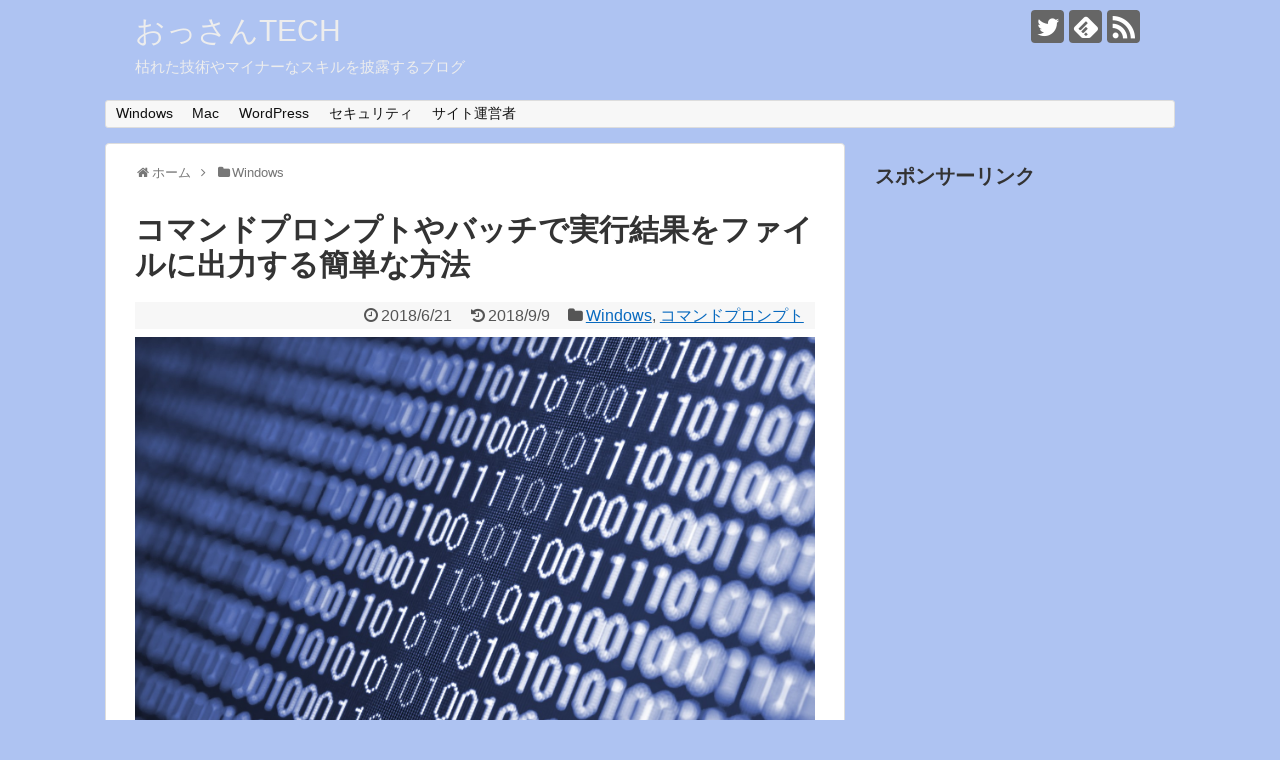

--- FILE ---
content_type: text/html; charset=UTF-8
request_url: https://ossan-tech.work/command-prompt-output/
body_size: 17116
content:
<!DOCTYPE html>
<html lang="ja">
<head>
<meta name="google-site-verification" content="xRhuFhHtbtDEzZkomEgXM-rml-yBHiB-ol5Xoi0P7ag" />
<meta charset="UTF-8">
  <meta name="viewport" content="width=1280, maximum-scale=1, user-scalable=yes">
<link rel="alternate" type="application/rss+xml" title="おっさんTECH RSS Feed" href="https://ossan-tech.work/feed/" />
<link rel="pingback" href="https://ossan-tech.work/xmlrpc.php" />
<meta name="description" content="コマンドプロンプトやバッチの実行結果をファイルに出力するWindows標準機能を説明しています。画面を見なくても出力されたファイルで実行結果を検証でき、環境に左右されず誰でも使えますので是非覚えましょう。「＞」や「＞＞」が該当します。" />
<meta name="keywords" content="Windows,コマンドプロンプト" />
<!-- OGP -->
<meta property="og:type" content="article">
<meta property="og:description" content="コマンドプロンプトやバッチの実行結果をファイルに出力するWindows標準機能を説明しています。画面を見なくても出力されたファイルで実行結果を検証でき、環境に左右されず誰でも使えますので是非覚えましょう。「＞」や「＞＞」が該当します。">
<meta property="og:title" content="コマンドプロンプトやバッチで実行結果をファイルに出力する簡単な方法">
<meta property="og:url" content="https://ossan-tech.work/command-prompt-output/">
<meta property="og:image" content="https://ossan-tech.work/wp-content/uploads/2018/06/PAK12_10naname_TP_V_E.jpg">
<meta property="og:site_name" content="おっさんTECH">
<meta property="og:locale" content="ja_JP">
<!-- /OGP -->
<!-- Twitter Card -->
<meta name="twitter:card" content="summary_large_image">
<meta name="twitter:description" content="コマンドプロンプトやバッチの実行結果をファイルに出力するWindows標準機能を説明しています。画面を見なくても出力されたファイルで実行結果を検証でき、環境に左右されず誰でも使えますので是非覚えましょう。「＞」や「＞＞」が該当します。">
<meta name="twitter:title" content="コマンドプロンプトやバッチで実行結果をファイルに出力する簡単な方法">
<meta name="twitter:url" content="https://ossan-tech.work/command-prompt-output/">
<meta name="twitter:image" content="https://ossan-tech.work/wp-content/uploads/2018/06/PAK12_10naname_TP_V_E.jpg">
<meta name="twitter:domain" content="ossan-tech.work">
<meta name="twitter:creator" content="@ossantech">
<meta name="twitter:site" content="@ossantech">
<!-- /Twitter Card -->

<meta name='robots' content='index, follow, max-image-preview:large, max-snippet:-1, max-video-preview:-1' />

	<!-- This site is optimized with the Yoast SEO plugin v20.5 - https://yoast.com/wordpress/plugins/seo/ -->
	<title>コマンドプロンプトやバッチで実行結果をファイルに出力する簡単な方法 - おっさんTECH</title>
	<link rel="canonical" href="https://ossan-tech.work/command-prompt-output/" />
	<meta property="og:locale" content="ja_JP" />
	<meta property="og:type" content="article" />
	<meta property="og:title" content="コマンドプロンプトやバッチで実行結果をファイルに出力する簡単な方法 - おっさんTECH" />
	<meta property="og:description" content="Windowsのコマンドプロンプトでコマンドを使い操作すると、画面に結果が出ます。（これを標準出力という） 標準出力された結果をデータで残す..." />
	<meta property="og:url" content="https://ossan-tech.work/command-prompt-output/" />
	<meta property="og:site_name" content="おっさんTECH" />
	<meta property="article:published_time" content="2018-06-21T06:44:19+00:00" />
	<meta property="article:modified_time" content="2018-09-09T01:30:03+00:00" />
	<meta property="og:image" content="https://ossan-tech.work/wp-content/uploads/2018/06/PAK12_10naname_TP_V_E.jpg" />
	<meta property="og:image:width" content="1600" />
	<meta property="og:image:height" content="1103" />
	<meta property="og:image:type" content="image/jpeg" />
	<meta name="author" content="micky-ossan" />
	<meta name="twitter:card" content="summary_large_image" />
	<meta name="twitter:label1" content="執筆者" />
	<meta name="twitter:data1" content="micky-ossan" />
	<meta name="twitter:label2" content="推定読み取り時間" />
	<meta name="twitter:data2" content="1分" />
	<script type="application/ld+json" class="yoast-schema-graph">{"@context":"https://schema.org","@graph":[{"@type":"Article","@id":"https://ossan-tech.work/command-prompt-output/#article","isPartOf":{"@id":"https://ossan-tech.work/command-prompt-output/"},"author":{"name":"micky-ossan","@id":"https://ossan-tech.work/#/schema/person/6270203365bd53c4287daa9a02fb020b"},"headline":"コマンドプロンプトやバッチで実行結果をファイルに出力する簡単な方法","datePublished":"2018-06-21T06:44:19+00:00","dateModified":"2018-09-09T01:30:03+00:00","mainEntityOfPage":{"@id":"https://ossan-tech.work/command-prompt-output/"},"wordCount":81,"publisher":{"@id":"https://ossan-tech.work/#/schema/person/6270203365bd53c4287daa9a02fb020b"},"image":{"@id":"https://ossan-tech.work/command-prompt-output/#primaryimage"},"thumbnailUrl":"https://ossan-tech.work/wp-content/uploads/2018/06/PAK12_10naname_TP_V_E.jpg","articleSection":["Windows","コマンドプロンプト"],"inLanguage":"ja"},{"@type":"WebPage","@id":"https://ossan-tech.work/command-prompt-output/","url":"https://ossan-tech.work/command-prompt-output/","name":"コマンドプロンプトやバッチで実行結果をファイルに出力する簡単な方法 - おっさんTECH","isPartOf":{"@id":"https://ossan-tech.work/#website"},"primaryImageOfPage":{"@id":"https://ossan-tech.work/command-prompt-output/#primaryimage"},"image":{"@id":"https://ossan-tech.work/command-prompt-output/#primaryimage"},"thumbnailUrl":"https://ossan-tech.work/wp-content/uploads/2018/06/PAK12_10naname_TP_V_E.jpg","datePublished":"2018-06-21T06:44:19+00:00","dateModified":"2018-09-09T01:30:03+00:00","breadcrumb":{"@id":"https://ossan-tech.work/command-prompt-output/#breadcrumb"},"inLanguage":"ja","potentialAction":[{"@type":"ReadAction","target":["https://ossan-tech.work/command-prompt-output/"]}]},{"@type":"ImageObject","inLanguage":"ja","@id":"https://ossan-tech.work/command-prompt-output/#primaryimage","url":"https://ossan-tech.work/wp-content/uploads/2018/06/PAK12_10naname_TP_V_E.jpg","contentUrl":"https://ossan-tech.work/wp-content/uploads/2018/06/PAK12_10naname_TP_V_E.jpg","width":1600,"height":1103,"caption":"コマンドプロンプト"},{"@type":"BreadcrumbList","@id":"https://ossan-tech.work/command-prompt-output/#breadcrumb","itemListElement":[{"@type":"ListItem","position":1,"name":"ホーム","item":"https://ossan-tech.work/"},{"@type":"ListItem","position":2,"name":"コマンドプロンプトやバッチで実行結果をファイルに出力する簡単な方法"}]},{"@type":"WebSite","@id":"https://ossan-tech.work/#website","url":"https://ossan-tech.work/","name":"おっさんTECH","description":"枯れた技術やマイナーなスキルを披露するブログ","publisher":{"@id":"https://ossan-tech.work/#/schema/person/6270203365bd53c4287daa9a02fb020b"},"potentialAction":[{"@type":"SearchAction","target":{"@type":"EntryPoint","urlTemplate":"https://ossan-tech.work/?s={search_term_string}"},"query-input":"required name=search_term_string"}],"inLanguage":"ja"},{"@type":["Person","Organization"],"@id":"https://ossan-tech.work/#/schema/person/6270203365bd53c4287daa9a02fb020b","name":"micky-ossan","image":{"@type":"ImageObject","inLanguage":"ja","@id":"https://ossan-tech.work/#/schema/person/image/","url":"https://secure.gravatar.com/avatar/d0ee6d95f0c852cd84a8f35cdafa273e?s=96&d=mm&r=g","contentUrl":"https://secure.gravatar.com/avatar/d0ee6d95f0c852cd84a8f35cdafa273e?s=96&d=mm&r=g","caption":"micky-ossan"},"logo":{"@id":"https://ossan-tech.work/#/schema/person/image/"},"url":"https://ossan-tech.work/author/micky-ossan/"}]}</script>
	<!-- / Yoast SEO plugin. -->


<link rel="alternate" type="application/rss+xml" title="おっさんTECH &raquo; フィード" href="https://ossan-tech.work/feed/" />
<link rel="alternate" type="application/rss+xml" title="おっさんTECH &raquo; コメントフィード" href="https://ossan-tech.work/comments/feed/" />
<script type="text/javascript">
window._wpemojiSettings = {"baseUrl":"https:\/\/s.w.org\/images\/core\/emoji\/14.0.0\/72x72\/","ext":".png","svgUrl":"https:\/\/s.w.org\/images\/core\/emoji\/14.0.0\/svg\/","svgExt":".svg","source":{"concatemoji":"https:\/\/ossan-tech.work\/wp-includes\/js\/wp-emoji-release.min.js?ver=6.2.8"}};
/*! This file is auto-generated */
!function(e,a,t){var n,r,o,i=a.createElement("canvas"),p=i.getContext&&i.getContext("2d");function s(e,t){p.clearRect(0,0,i.width,i.height),p.fillText(e,0,0);e=i.toDataURL();return p.clearRect(0,0,i.width,i.height),p.fillText(t,0,0),e===i.toDataURL()}function c(e){var t=a.createElement("script");t.src=e,t.defer=t.type="text/javascript",a.getElementsByTagName("head")[0].appendChild(t)}for(o=Array("flag","emoji"),t.supports={everything:!0,everythingExceptFlag:!0},r=0;r<o.length;r++)t.supports[o[r]]=function(e){if(p&&p.fillText)switch(p.textBaseline="top",p.font="600 32px Arial",e){case"flag":return s("\ud83c\udff3\ufe0f\u200d\u26a7\ufe0f","\ud83c\udff3\ufe0f\u200b\u26a7\ufe0f")?!1:!s("\ud83c\uddfa\ud83c\uddf3","\ud83c\uddfa\u200b\ud83c\uddf3")&&!s("\ud83c\udff4\udb40\udc67\udb40\udc62\udb40\udc65\udb40\udc6e\udb40\udc67\udb40\udc7f","\ud83c\udff4\u200b\udb40\udc67\u200b\udb40\udc62\u200b\udb40\udc65\u200b\udb40\udc6e\u200b\udb40\udc67\u200b\udb40\udc7f");case"emoji":return!s("\ud83e\udef1\ud83c\udffb\u200d\ud83e\udef2\ud83c\udfff","\ud83e\udef1\ud83c\udffb\u200b\ud83e\udef2\ud83c\udfff")}return!1}(o[r]),t.supports.everything=t.supports.everything&&t.supports[o[r]],"flag"!==o[r]&&(t.supports.everythingExceptFlag=t.supports.everythingExceptFlag&&t.supports[o[r]]);t.supports.everythingExceptFlag=t.supports.everythingExceptFlag&&!t.supports.flag,t.DOMReady=!1,t.readyCallback=function(){t.DOMReady=!0},t.supports.everything||(n=function(){t.readyCallback()},a.addEventListener?(a.addEventListener("DOMContentLoaded",n,!1),e.addEventListener("load",n,!1)):(e.attachEvent("onload",n),a.attachEvent("onreadystatechange",function(){"complete"===a.readyState&&t.readyCallback()})),(e=t.source||{}).concatemoji?c(e.concatemoji):e.wpemoji&&e.twemoji&&(c(e.twemoji),c(e.wpemoji)))}(window,document,window._wpemojiSettings);
</script>
<style type="text/css">
img.wp-smiley,
img.emoji {
	display: inline !important;
	border: none !important;
	box-shadow: none !important;
	height: 1em !important;
	width: 1em !important;
	margin: 0 0.07em !important;
	vertical-align: -0.1em !important;
	background: none !important;
	padding: 0 !important;
}
</style>
	<link rel='stylesheet' id='simplicity-style-css' href='https://ossan-tech.work/wp-content/themes/simplicity2/style.css?ver=6.2.8&#038;fver=20180524012157' type='text/css' media='all' />
<link rel='stylesheet' id='responsive-style-css' href='https://ossan-tech.work/wp-content/themes/simplicity2/css/responsive-pc.css?ver=6.2.8&#038;fver=20180524012157' type='text/css' media='all' />
<link rel='stylesheet' id='font-awesome-style-css' href='https://ossan-tech.work/wp-content/themes/simplicity2/webfonts/css/font-awesome.min.css?ver=6.2.8&#038;fver=20180524012157' type='text/css' media='all' />
<link rel='stylesheet' id='icomoon-style-css' href='https://ossan-tech.work/wp-content/themes/simplicity2/webfonts/icomoon/style.css?ver=6.2.8&#038;fver=20180524012157' type='text/css' media='all' />
<link rel='stylesheet' id='extension-style-css' href='https://ossan-tech.work/wp-content/themes/simplicity2/css/extension.css?ver=6.2.8&#038;fver=20180524012157' type='text/css' media='all' />
<style id='extension-style-inline-css' type='text/css'>
a{color:#096abf}#site-title a{color:#ededed}#site-description{color:#ededed}#footer{background-color:#aec3f2}@media screen and (max-width:639px){.article br{display:block}}
</style>
<link rel='stylesheet' id='child-style-css' href='https://ossan-tech.work/wp-content/themes/simplicity2-child/style.css?ver=6.2.8&#038;fver=20180524012252' type='text/css' media='all' />
<link rel='stylesheet' id='print-style-css' href='https://ossan-tech.work/wp-content/themes/simplicity2/css/print.css?ver=6.2.8&#038;fver=20180524012157' type='text/css' media='print' />
<link rel='stylesheet' id='sns-twitter-type-style-css' href='https://ossan-tech.work/wp-content/themes/simplicity2/css/sns-twitter-type.css?ver=6.2.8&#038;fver=20180524012157' type='text/css' media='all' />
<link rel='stylesheet' id='wp-block-library-css' href='https://ossan-tech.work/wp-includes/css/dist/block-library/style.min.css?ver=6.2.8' type='text/css' media='all' />
<link rel='stylesheet' id='classic-theme-styles-css' href='https://ossan-tech.work/wp-includes/css/classic-themes.min.css?ver=6.2.8' type='text/css' media='all' />
<style id='global-styles-inline-css' type='text/css'>
body{--wp--preset--color--black: #000000;--wp--preset--color--cyan-bluish-gray: #abb8c3;--wp--preset--color--white: #ffffff;--wp--preset--color--pale-pink: #f78da7;--wp--preset--color--vivid-red: #cf2e2e;--wp--preset--color--luminous-vivid-orange: #ff6900;--wp--preset--color--luminous-vivid-amber: #fcb900;--wp--preset--color--light-green-cyan: #7bdcb5;--wp--preset--color--vivid-green-cyan: #00d084;--wp--preset--color--pale-cyan-blue: #8ed1fc;--wp--preset--color--vivid-cyan-blue: #0693e3;--wp--preset--color--vivid-purple: #9b51e0;--wp--preset--gradient--vivid-cyan-blue-to-vivid-purple: linear-gradient(135deg,rgba(6,147,227,1) 0%,rgb(155,81,224) 100%);--wp--preset--gradient--light-green-cyan-to-vivid-green-cyan: linear-gradient(135deg,rgb(122,220,180) 0%,rgb(0,208,130) 100%);--wp--preset--gradient--luminous-vivid-amber-to-luminous-vivid-orange: linear-gradient(135deg,rgba(252,185,0,1) 0%,rgba(255,105,0,1) 100%);--wp--preset--gradient--luminous-vivid-orange-to-vivid-red: linear-gradient(135deg,rgba(255,105,0,1) 0%,rgb(207,46,46) 100%);--wp--preset--gradient--very-light-gray-to-cyan-bluish-gray: linear-gradient(135deg,rgb(238,238,238) 0%,rgb(169,184,195) 100%);--wp--preset--gradient--cool-to-warm-spectrum: linear-gradient(135deg,rgb(74,234,220) 0%,rgb(151,120,209) 20%,rgb(207,42,186) 40%,rgb(238,44,130) 60%,rgb(251,105,98) 80%,rgb(254,248,76) 100%);--wp--preset--gradient--blush-light-purple: linear-gradient(135deg,rgb(255,206,236) 0%,rgb(152,150,240) 100%);--wp--preset--gradient--blush-bordeaux: linear-gradient(135deg,rgb(254,205,165) 0%,rgb(254,45,45) 50%,rgb(107,0,62) 100%);--wp--preset--gradient--luminous-dusk: linear-gradient(135deg,rgb(255,203,112) 0%,rgb(199,81,192) 50%,rgb(65,88,208) 100%);--wp--preset--gradient--pale-ocean: linear-gradient(135deg,rgb(255,245,203) 0%,rgb(182,227,212) 50%,rgb(51,167,181) 100%);--wp--preset--gradient--electric-grass: linear-gradient(135deg,rgb(202,248,128) 0%,rgb(113,206,126) 100%);--wp--preset--gradient--midnight: linear-gradient(135deg,rgb(2,3,129) 0%,rgb(40,116,252) 100%);--wp--preset--duotone--dark-grayscale: url('#wp-duotone-dark-grayscale');--wp--preset--duotone--grayscale: url('#wp-duotone-grayscale');--wp--preset--duotone--purple-yellow: url('#wp-duotone-purple-yellow');--wp--preset--duotone--blue-red: url('#wp-duotone-blue-red');--wp--preset--duotone--midnight: url('#wp-duotone-midnight');--wp--preset--duotone--magenta-yellow: url('#wp-duotone-magenta-yellow');--wp--preset--duotone--purple-green: url('#wp-duotone-purple-green');--wp--preset--duotone--blue-orange: url('#wp-duotone-blue-orange');--wp--preset--font-size--small: 13px;--wp--preset--font-size--medium: 20px;--wp--preset--font-size--large: 36px;--wp--preset--font-size--x-large: 42px;--wp--preset--spacing--20: 0.44rem;--wp--preset--spacing--30: 0.67rem;--wp--preset--spacing--40: 1rem;--wp--preset--spacing--50: 1.5rem;--wp--preset--spacing--60: 2.25rem;--wp--preset--spacing--70: 3.38rem;--wp--preset--spacing--80: 5.06rem;--wp--preset--shadow--natural: 6px 6px 9px rgba(0, 0, 0, 0.2);--wp--preset--shadow--deep: 12px 12px 50px rgba(0, 0, 0, 0.4);--wp--preset--shadow--sharp: 6px 6px 0px rgba(0, 0, 0, 0.2);--wp--preset--shadow--outlined: 6px 6px 0px -3px rgba(255, 255, 255, 1), 6px 6px rgba(0, 0, 0, 1);--wp--preset--shadow--crisp: 6px 6px 0px rgba(0, 0, 0, 1);}:where(.is-layout-flex){gap: 0.5em;}body .is-layout-flow > .alignleft{float: left;margin-inline-start: 0;margin-inline-end: 2em;}body .is-layout-flow > .alignright{float: right;margin-inline-start: 2em;margin-inline-end: 0;}body .is-layout-flow > .aligncenter{margin-left: auto !important;margin-right: auto !important;}body .is-layout-constrained > .alignleft{float: left;margin-inline-start: 0;margin-inline-end: 2em;}body .is-layout-constrained > .alignright{float: right;margin-inline-start: 2em;margin-inline-end: 0;}body .is-layout-constrained > .aligncenter{margin-left: auto !important;margin-right: auto !important;}body .is-layout-constrained > :where(:not(.alignleft):not(.alignright):not(.alignfull)){max-width: var(--wp--style--global--content-size);margin-left: auto !important;margin-right: auto !important;}body .is-layout-constrained > .alignwide{max-width: var(--wp--style--global--wide-size);}body .is-layout-flex{display: flex;}body .is-layout-flex{flex-wrap: wrap;align-items: center;}body .is-layout-flex > *{margin: 0;}:where(.wp-block-columns.is-layout-flex){gap: 2em;}.has-black-color{color: var(--wp--preset--color--black) !important;}.has-cyan-bluish-gray-color{color: var(--wp--preset--color--cyan-bluish-gray) !important;}.has-white-color{color: var(--wp--preset--color--white) !important;}.has-pale-pink-color{color: var(--wp--preset--color--pale-pink) !important;}.has-vivid-red-color{color: var(--wp--preset--color--vivid-red) !important;}.has-luminous-vivid-orange-color{color: var(--wp--preset--color--luminous-vivid-orange) !important;}.has-luminous-vivid-amber-color{color: var(--wp--preset--color--luminous-vivid-amber) !important;}.has-light-green-cyan-color{color: var(--wp--preset--color--light-green-cyan) !important;}.has-vivid-green-cyan-color{color: var(--wp--preset--color--vivid-green-cyan) !important;}.has-pale-cyan-blue-color{color: var(--wp--preset--color--pale-cyan-blue) !important;}.has-vivid-cyan-blue-color{color: var(--wp--preset--color--vivid-cyan-blue) !important;}.has-vivid-purple-color{color: var(--wp--preset--color--vivid-purple) !important;}.has-black-background-color{background-color: var(--wp--preset--color--black) !important;}.has-cyan-bluish-gray-background-color{background-color: var(--wp--preset--color--cyan-bluish-gray) !important;}.has-white-background-color{background-color: var(--wp--preset--color--white) !important;}.has-pale-pink-background-color{background-color: var(--wp--preset--color--pale-pink) !important;}.has-vivid-red-background-color{background-color: var(--wp--preset--color--vivid-red) !important;}.has-luminous-vivid-orange-background-color{background-color: var(--wp--preset--color--luminous-vivid-orange) !important;}.has-luminous-vivid-amber-background-color{background-color: var(--wp--preset--color--luminous-vivid-amber) !important;}.has-light-green-cyan-background-color{background-color: var(--wp--preset--color--light-green-cyan) !important;}.has-vivid-green-cyan-background-color{background-color: var(--wp--preset--color--vivid-green-cyan) !important;}.has-pale-cyan-blue-background-color{background-color: var(--wp--preset--color--pale-cyan-blue) !important;}.has-vivid-cyan-blue-background-color{background-color: var(--wp--preset--color--vivid-cyan-blue) !important;}.has-vivid-purple-background-color{background-color: var(--wp--preset--color--vivid-purple) !important;}.has-black-border-color{border-color: var(--wp--preset--color--black) !important;}.has-cyan-bluish-gray-border-color{border-color: var(--wp--preset--color--cyan-bluish-gray) !important;}.has-white-border-color{border-color: var(--wp--preset--color--white) !important;}.has-pale-pink-border-color{border-color: var(--wp--preset--color--pale-pink) !important;}.has-vivid-red-border-color{border-color: var(--wp--preset--color--vivid-red) !important;}.has-luminous-vivid-orange-border-color{border-color: var(--wp--preset--color--luminous-vivid-orange) !important;}.has-luminous-vivid-amber-border-color{border-color: var(--wp--preset--color--luminous-vivid-amber) !important;}.has-light-green-cyan-border-color{border-color: var(--wp--preset--color--light-green-cyan) !important;}.has-vivid-green-cyan-border-color{border-color: var(--wp--preset--color--vivid-green-cyan) !important;}.has-pale-cyan-blue-border-color{border-color: var(--wp--preset--color--pale-cyan-blue) !important;}.has-vivid-cyan-blue-border-color{border-color: var(--wp--preset--color--vivid-cyan-blue) !important;}.has-vivid-purple-border-color{border-color: var(--wp--preset--color--vivid-purple) !important;}.has-vivid-cyan-blue-to-vivid-purple-gradient-background{background: var(--wp--preset--gradient--vivid-cyan-blue-to-vivid-purple) !important;}.has-light-green-cyan-to-vivid-green-cyan-gradient-background{background: var(--wp--preset--gradient--light-green-cyan-to-vivid-green-cyan) !important;}.has-luminous-vivid-amber-to-luminous-vivid-orange-gradient-background{background: var(--wp--preset--gradient--luminous-vivid-amber-to-luminous-vivid-orange) !important;}.has-luminous-vivid-orange-to-vivid-red-gradient-background{background: var(--wp--preset--gradient--luminous-vivid-orange-to-vivid-red) !important;}.has-very-light-gray-to-cyan-bluish-gray-gradient-background{background: var(--wp--preset--gradient--very-light-gray-to-cyan-bluish-gray) !important;}.has-cool-to-warm-spectrum-gradient-background{background: var(--wp--preset--gradient--cool-to-warm-spectrum) !important;}.has-blush-light-purple-gradient-background{background: var(--wp--preset--gradient--blush-light-purple) !important;}.has-blush-bordeaux-gradient-background{background: var(--wp--preset--gradient--blush-bordeaux) !important;}.has-luminous-dusk-gradient-background{background: var(--wp--preset--gradient--luminous-dusk) !important;}.has-pale-ocean-gradient-background{background: var(--wp--preset--gradient--pale-ocean) !important;}.has-electric-grass-gradient-background{background: var(--wp--preset--gradient--electric-grass) !important;}.has-midnight-gradient-background{background: var(--wp--preset--gradient--midnight) !important;}.has-small-font-size{font-size: var(--wp--preset--font-size--small) !important;}.has-medium-font-size{font-size: var(--wp--preset--font-size--medium) !important;}.has-large-font-size{font-size: var(--wp--preset--font-size--large) !important;}.has-x-large-font-size{font-size: var(--wp--preset--font-size--x-large) !important;}
.wp-block-navigation a:where(:not(.wp-element-button)){color: inherit;}
:where(.wp-block-columns.is-layout-flex){gap: 2em;}
.wp-block-pullquote{font-size: 1.5em;line-height: 1.6;}
</style>
<script type='text/javascript' src='https://ossan-tech.work/wp-includes/js/jquery/jquery.min.js?ver=3.6.4' id='jquery-core-js'></script>
<script type='text/javascript' src='https://ossan-tech.work/wp-includes/js/jquery/jquery-migrate.min.js?ver=3.4.0' id='jquery-migrate-js'></script>
<link rel='shortlink' href='https://ossan-tech.work/?p=58' />
<link rel="alternate" type="application/json+oembed" href="https://ossan-tech.work/wp-json/oembed/1.0/embed?url=https%3A%2F%2Fossan-tech.work%2Fcommand-prompt-output%2F" />
<link rel="alternate" type="text/xml+oembed" href="https://ossan-tech.work/wp-json/oembed/1.0/embed?url=https%3A%2F%2Fossan-tech.work%2Fcommand-prompt-output%2F&#038;format=xml" />
<style type="text/css" id="custom-background-css">
body.custom-background { background-color: #aec3f2; }
</style>
	<!-- Google Analytics -->
<script>
  (function(i,s,o,g,r,a,m){i['GoogleAnalyticsObject']=r;i[r]=i[r]||function(){
  (i[r].q=i[r].q||[]).push(arguments)},i[r].l=1*new Date();a=s.createElement(o),
  m=s.getElementsByTagName(o)[0];a.async=1;a.src=g;m.parentNode.insertBefore(a,m)
  })(window,document,'script','//www.google-analytics.com/analytics.js','ga');

  ga('create', 'UA-62354722-2', 'auto');
    ga('require', 'displayfeatures');
    ga('send', 'pageview');
</script>
<!-- /Google Analytics -->
</head>
  <body class="post-template-default single single-post postid-58 single-format-standard custom-background categoryid-2 categoryid-3" itemscope itemtype="http://schema.org/WebPage">
    <div id="container">

      <!-- header -->
      <header itemscope itemtype="http://schema.org/WPHeader">
        <div id="header" class="clearfix">
          <div id="header-in">

                        <div id="h-top">
              <!-- モバイルメニュー表示用のボタン -->
<div id="mobile-menu">
  <a id="mobile-menu-toggle" href="#"><span class="fa fa-bars fa-2x"></span></a>
</div>

              <div class="alignleft top-title-catchphrase">
                <!-- サイトのタイトル -->
<p id="site-title" itemscope itemtype="http://schema.org/Organization">
  <a href="https://ossan-tech.work/">おっさんTECH</a></p>
<!-- サイトの概要 -->
<p id="site-description">
  枯れた技術やマイナーなスキルを披露するブログ</p>
              </div>

              <div class="alignright top-sns-follows">
                                <!-- SNSページ -->
<div class="sns-pages">
<p class="sns-follow-msg">フォローする</p>
<ul class="snsp">
<li class="twitter-page"><a href="//twitter.com/ossantech" target="_blank" title="Twitterをフォロー" rel="nofollow"><span class="icon-twitter-logo"></span></a></li><li class="feedly-page"><a href="//feedly.com/i/subscription/feed/https://ossan-tech.work/feed/" target="blank" title="feedlyで更新情報を購読" rel="nofollow"><span class="icon-feedly-logo"></span></a></li><li class="rss-page"><a href="https://ossan-tech.work/feed/" target="_blank" title="RSSで更新情報をフォロー" rel="nofollow"><span class="icon-rss-logo"></span></a></li>  </ul>
</div>
                              </div>

            </div><!-- /#h-top -->
          </div><!-- /#header-in -->
        </div><!-- /#header -->
      </header>

      <!-- Navigation -->
<nav itemscope itemtype="http://schema.org/SiteNavigationElement">
  <div id="navi">
      	<div id="navi-in">
      <div class="menu-%e3%81%8a%e3%81%a3%e3%81%95%e3%82%93tech%e3%83%a1%e3%83%8b%e3%83%a5%e3%83%bc-container"><ul id="menu-%e3%81%8a%e3%81%a3%e3%81%95%e3%82%93tech%e3%83%a1%e3%83%8b%e3%83%a5%e3%83%bc" class="menu"><li id="menu-item-228" class="menu-item menu-item-type-taxonomy menu-item-object-category current-post-ancestor current-menu-parent current-post-parent menu-item-has-children menu-item-228"><a href="https://ossan-tech.work/category/windows/">Windows</a>
<ul class="sub-menu">
	<li id="menu-item-229" class="menu-item menu-item-type-taxonomy menu-item-object-category current-post-ancestor current-menu-parent current-post-parent menu-item-229"><a href="https://ossan-tech.work/category/windows/win-cmd-prompt/">コマンドプロンプト</a></li>
</ul>
</li>
<li id="menu-item-232" class="menu-item menu-item-type-taxonomy menu-item-object-category menu-item-232"><a href="https://ossan-tech.work/category/mac/">Mac</a></li>
<li id="menu-item-230" class="menu-item menu-item-type-taxonomy menu-item-object-category menu-item-230"><a href="https://ossan-tech.work/category/wordpress/">WordPress</a></li>
<li id="menu-item-231" class="menu-item menu-item-type-taxonomy menu-item-object-category menu-item-231"><a href="https://ossan-tech.work/category/security/">セキュリティ</a></li>
<li id="menu-item-233" class="menu-item menu-item-type-post_type menu-item-object-post menu-item-233"><a href="https://ossan-tech.work/start-blog/">サイト運営者</a></li>
</ul></div>    </div><!-- /#navi-in -->
  </div><!-- /#navi -->
</nav>
<!-- /Navigation -->
      <!-- 本体部分 -->
      <div id="body">
        <div id="body-in" class="cf">

          
          <!-- main -->
          <main itemscope itemprop="mainContentOfPage">
            <div id="main" itemscope itemtype="http://schema.org/Blog">
  
  <div id="breadcrumb" class="breadcrumb-category"><div itemtype="http://data-vocabulary.org/Breadcrumb" itemscope="" class="breadcrumb-home"><span class="fa fa-home fa-fw"></span><a href="https://ossan-tech.work" itemprop="url"><span itemprop="title">ホーム</span></a><span class="sp"><span class="fa fa-angle-right"></span></span></div><div itemtype="http://data-vocabulary.org/Breadcrumb" itemscope=""><span class="fa fa-folder fa-fw"></span><a href="https://ossan-tech.work/category/windows/" itemprop="url"><span itemprop="title">Windows</span></a></div></div><!-- /#breadcrumb -->  <div id="post-58" class="post-58 post type-post status-publish format-standard has-post-thumbnail hentry category-windows category-win-cmd-prompt">
  <article class="article">
  
  
  <header>
    <h1 class="entry-title">
            コマンドプロンプトやバッチで実行結果をファイルに出力する簡単な方法          </h1>
    <p class="post-meta">
            <span class="post-date"><span class="fa fa-clock-o fa-fw"></span><time class="entry-date date published" datetime="2018-06-21T15:44:19+09:00">2018/6/21</time></span>
        <span class="post-update"><span class="fa fa-history fa-fw"></span><span class="entry-date date updated">2018/9/9</span></span>
  
      <span class="category"><span class="fa fa-folder fa-fw"></span><a href="https://ossan-tech.work/category/windows/" rel="category tag">Windows</a><span class="category-separator">, </span><a href="https://ossan-tech.work/category/windows/win-cmd-prompt/" rel="category tag">コマンドプロンプト</a></span>

      
      
      
      
      
    </p>

    
    
    
      </header>

  <figure class="eye-catch">
    <img width="1600" height="1103" src="https://ossan-tech.work/wp-content/uploads/2018/06/PAK12_10naname_TP_V_E.jpg" class="attachment-post-thumbnail size-post-thumbnail wp-post-image" alt="コマンドプロンプト" decoding="async" srcset="https://ossan-tech.work/wp-content/uploads/2018/06/PAK12_10naname_TP_V_E.jpg 1600w, https://ossan-tech.work/wp-content/uploads/2018/06/PAK12_10naname_TP_V_E-300x207.jpg 300w, https://ossan-tech.work/wp-content/uploads/2018/06/PAK12_10naname_TP_V_E-768x529.jpg 768w, https://ossan-tech.work/wp-content/uploads/2018/06/PAK12_10naname_TP_V_E-1024x706.jpg 1024w, https://ossan-tech.work/wp-content/uploads/2018/06/PAK12_10naname_TP_V_E-320x221.jpg 320w" sizes="(max-width: 1600px) 100vw, 1600px" /></figure>

  <div id="the-content" class="entry-content">
  <p>Windowsのコマンドプロンプトでコマンドを使い操作すると、画面に結果が出ます。（これを標準出力という）</p>
<div id="attachment_60" style="width: 588px" class="wp-caption alignnone"><img aria-describedby="caption-attachment-60" decoding="async" loading="lazy" class="size-full wp-image-60" src="https://ossan-tech.work/wp-content/themes/simplicity2/images/1x1.trans.gif" data-original="https://ossan-tech.work/wp-content/uploads/2018/06/command.png" alt="コマンドプロンプト" width="578" height="518" srcset="https://ossan-tech.work/wp-content/uploads/2018/06/command.png 578w, https://ossan-tech.work/wp-content/uploads/2018/06/command-300x269.png 300w, https://ossan-tech.work/wp-content/uploads/2018/06/command-320x287.png 320w" sizes="(max-width: 578px) 100vw, 578px" data-lazy="true"><noscript><img aria-describedby="caption-attachment-60" decoding="async" loading="lazy" class="size-full wp-image-60" src="https://ossan-tech.work/wp-content/uploads/2018/06/command.png" alt="コマンドプロンプト" width="578" height="518" srcset="https://ossan-tech.work/wp-content/uploads/2018/06/command.png 578w, https://ossan-tech.work/wp-content/uploads/2018/06/command-300x269.png 300w, https://ossan-tech.work/wp-content/uploads/2018/06/command-320x287.png 320w" sizes="(max-width: 578px) 100vw, 578px"></noscript><p id="caption-attachment-60" class="wp-caption-text">標準出力</p></div>
<p>標準出力された結果をデータで残す（ファイルで残す）ことを考えた時あなたならどうしますか？</p>
<p>画面をキャプチャ（ハードコピー）しますか？</p>
<p>1画面に表示されない場合は何回もコピーする必要がありますし、結果をデータ化できずに使いにくいですよね。</p>
<p>&ensp;</p>
<p>コピー＆ペーストしますか？</p>
<p>これは確実そうですが、保存する結果対象行数が何千行もあったら時間もかかりますし、手間も多いですよね。</p>
<p>&ensp;</p>
<p>予め組み込んだバッチ処理で結果を確認するにはどうしますか？</p>
<p>別のモジュールやアプリケーションを使ってログを出力するのも良いですが、実行する環境に左右されてしまう可能性がありますし、場合によってはアプリケーションの追加の費用が発生してしまい、経営的にあまり嬉しくないかもしれません。</p>
<p>&ensp;</p>
<p>これら方法だと時には良いかもしれませんが、手っ取り早く確実に、しかもWindowsの標準機能でファイルに出力する方法があるのでご紹介します！</p>
<p>とても簡単ですし、誰でも使えて今後も重宝する方法を是非覚えましょう！</p>
<p>&ensp;</p>
<div id="widget-in-article" class="widgets"><div id="text-5" class="widget-in-article widget_text">			<div class="textwidget"><p><script async src="//pagead2.googlesyndication.com/pagead/js/adsbygoogle.js"></script><br />
<!-- おっさんtech本文中 --><br />
<ins class="adsbygoogle"
     style="display:block"
     data-ad-client="ca-pub-8662294409932002"
     data-ad-slot="1531448026"
     data-ad-format="auto"></ins><br />
<script>
(adsbygoogle = window.adsbygoogle || []).push({});
</script></p>
</div>
		</div></div><h2>コマンドプロンプトやバッチの出力結果をファイル出力するシーンは？</h2>
<p>コマンドプロンプトやバッチで実行した結果をファイルに出力するシーンってどんな時があるでしょうか。</p>
<ul>
<li>（今は日中で）夜中に◎◎の処理を実行した結果をログに出力しておきたい</li>
<li>出力結果が1万行を超えるので画面に表示しきれないからテキストファイルに出力したい</li>
<li>実行結果をログファイルに出力して、メールに添付して送付したい</li>
<li>リモート接続先のコンソール（画面）が使えないのでログファイルに結果を出力したい</li>
</ul>
<p>などなど、他にも沢山あるでしょう。</p>
<p>&ensp;</p>
<p>実行した結果をその場で目視確認出来るならファイル出力は不要かもしれませんが、記録を残すという点でファイル出力するシーンが圧倒的に多いと思います。</p>
<p>記録（ファイル出力）しておけば、後でいくらでも振り返って調査や検証が出来ますよね。</p>
<p>&ensp;</p>
<p>コマンドプロンプト上に出てる結果は画面（cmd.exe）起動中は表示され残っておりますが、画面を（cmd.exe）を終了させると消えてしまいますから、誰かが間違って画面を閉じてしまったら記録が消えてしまうことになりかねません。</p>
<p>&ensp;</p>
<p>記録する、という観点からファイル出力は非常に有効な手段なのです。</p>
<p>&ensp;</p>
		<script async src="//pagead2.googlesyndication.com/pagead/js/adsbygoogle.js"></script>
<!-- おっさんTECH本文中（PC) -->
<ins class="adsbygoogle"
     style="display:block"
     data-ad-client="ca-pub-8662294409932002"
     data-ad-slot="1203532898"
     data-ad-format="auto"
     data-full-width-responsive="true"></ins>
<script>
(adsbygoogle = window.adsbygoogle || []).push({});
</script>
<center><span style="font-size: 10pt;">スポンサードリンク</span></center>
<h2>コマンドプロンプトやバッチの結果をファイル出力する方法</h2>
<p>では、いよいよ本題です。</p>
<p>コマンドプロンプトやバッチの結果をファイル出力する方法を説明します。</p>
<p>あまりにも簡単すぎてびっくりしますよ！</p>
<p>&ensp;</p>
<h3>前提条件</h3>
<p>今回のコマンドが使える条件としては</p>
<ul>
<li>実行するアプリケーション・モジュール（Exeなど）がリターン値を返すようになってること</li>
</ul>
<p>です。</p>
<p>リターン値を返さずに実行されるアプリケーションだった場合は以下コマンドを使っても結果を得ることが出来ないのでご注意下さい。（今時そんなアプリケーションやモジュールがあるとは思えないですが。）</p>
<p>&ensp;</p>
<h3>実行結果出力構文（ファイル上書きモード）</h3>
<pre class="lang:default decode:true" title="実行結果のファイル出力構文">（実行ファイルのパス） &gt; （結果出力先ファイルパス（フルパスでも相対パスでもOK）
</pre>
<p>&ensp;</p>
<p>コマンドプロンプト（あるいはバッチファイル内）に上記構文で打ち込みます。</p>
<p>「&gt;」がポイントです。</p>
<p>後述しますが、「&gt;&gt;」もファイルに出力する動きとなりますが意味が異なりますのでご注意を。</p>
<p><span style="color: #0000ff;">「&gt;」を使ってファイル出力すると、書き込み先のファイルは上書きモードとなり、既にファイルが存在していた場合は内容が上書きされます。</span></p>
<p><span style="color: #0000ff;">ファイルが存在しない場合は新規に作成し、書き込みされます。</span></p>
<p>以下はコマンドプロンプトの「help」コマンドの実行結果を「C:\temp\kekka.txt」に出力する例となります。（事前にCドライブの直下にtempフォルダがあることを確認して下さい。Windowsで使用しているフォルダなのであるはずですが念のため）</p>
<p>&ensp;</p>
<pre class="lang:default decode:true" title="Helpコマンド実行結果出力">help &gt; C:\temp\kekka.txt
</pre>
<p>試しにコマンドプロンプト（cmd.exe）を起動して、打ち込んで、C:\temp\kekka.txtのファイルをメモ帳などで開いてみて下さい。</p>
<pre class="lang:default decode:true " title="実行結果">特定のコマンドの詳細情報は、"HELP コマンド名" を入力してください
ASSOC    ファイル拡張子の関連付けを表示または変更します。
ATTRIB   ファイルの属性を表示または変更します。
BREAK    拡張 CTRL+C チェックを設定または解除します。
BCDEDIT  ブート データベースのプロパティを設定して起動時の読み込みを制御します。

CACLS    ファイルのアクセス制御リスト (ACL) を表示または変更します。
CALL     バッチ プログラム中から、別のバッチ プログラムを呼び出します。
CD       現在のディレクトリを表示または変更します。
CHCP     有効なコード ページ番号を表示または設定します。

～～～中略～～～～

TIME     システム時刻を表示または変更します。
TITLE    コマンド プロンプト ウィンドウのタイトルを設定します。
TREE     ドライブまたはパスのディレクトリ構造を図式表示します。
TYPE     テキスト ファイルの内容を表示します。
VER      Windows のバージョンを表示します。
VERIFY   ファイルがディスクへ正しく書き込まれたかを照合するかどうか
         Windows へ指定します。
VOL      ディスクのボリューム ラベルとシリアル番号を表示します。
XCOPY    ファイルやディレクトリ構造をコピーします。
WMIC     会話型コマンド シェルの WMI 情報を表示します。

ツールの詳細な情報については、オンライン ヘルプのコマンド ライン
リファレンスを参照してください。

</pre>
<p>kekka.txt内は上記のように出力されているはずです。</p>
<p>これをコマンドプロンプトに表示された結果をコピー＆ペースト（貼り付け）でテキストファイルに書いていたのでは作業量も多くて大変ではないですか？</p>
<p>出力するこのコマンドを使えば、100%確実に間違いなくファイルに出力されますから、使わない手はないですよね。</p>
<p>&ensp;</p>
<p><span style="color: #0000ff;">※実際に上記コマンドを使って検証してる方は、以下のファイル追記モードでC:\temp\kekka.txtのファイルを使うので消さないでおいてください！</span></p>
<p>&ensp;</p>
<h3>実行結果出力構文（ファイル追記モード）</h3>
<pre class="lang:default decode:true" title="実行結果のファイル出力構文">（実行ファイルのパス） &gt;&gt; （結果出力先ファイルパス（フルパスでも相対パスでもOK）
</pre>
<p>&ensp;</p>
<p>コマンドプロンプト（あるいはバッチファイル内）に上記構文で打ち込みます。</p>
<p>「&gt;&gt;」がポイントです。</p>
<p>上書きモードと異なり、「&gt;」が1つ増えます。</p>
<p><span style="color: #0000ff;">「&gt;&gt;」を使ってファイル出力すると、書き込み先のファイルは追記モードとなり、既にファイルが存在していた場合は内容が最後に追記されます。</span></p>
<p><span style="color: #0000ff;">ファイルが存在しない場合は新規に作成し、書き込みされます。</span></p>
<p>&ensp;</p>
<p>出力先のファイルを消したくない場合などは追記モードで出力しましょう。</p>
<p>&ensp;</p>
<p>以下はコマンドプロンプトの「ver」コマンド（Windowsのバージョンを確認する）の実行結果を先ほど出力した「C:\temp\kekka.txt」に追記で出力する例となります。</p>
<p>&ensp;</p>
<pre class="lang:default decode:true" title="Helpコマンド実行結果出力">ver &gt;&gt; C:\temp\kekka.txt
</pre>
<p>&ensp;</p>
<p>このコマンドを実行し、C:\temp\kekka.txtを開いて確認すると以下内容になってるはずです。</p>
<p>&ensp;</p>
<pre class="lang:default decode:true" title="実行結果">特定のコマンドの詳細情報は、"HELP コマンド名" を入力してください
ASSOC    ファイル拡張子の関連付けを表示または変更します。

～～～中略～～～～

WMIC     会話型コマンド シェルの WMI 情報を表示します。

ツールの詳細な情報については、オンライン ヘルプのコマンド ライン
リファレンスを参照してください。

Microsoft Windows [Version 6.3.9600]
</pre>
<p>先ほどのhelpコマンドの結果にWindowsのバージョン結果が出力されていますよね。</p>
<p>&ensp;</p>
		<script async src="//pagead2.googlesyndication.com/pagead/js/adsbygoogle.js"></script>
<!-- おっさんTECH本文中（PC) -->
<ins class="adsbygoogle"
     style="display:block"
     data-ad-client="ca-pub-8662294409932002"
     data-ad-slot="1203532898"
     data-ad-format="auto"
     data-full-width-responsive="true"></ins>
<script>
(adsbygoogle = window.adsbygoogle || []).push({});
</script>
<center><span style="font-size: 10pt;">スポンサードリンク</span></center>
<h2>実行結果をファイル出力して業務を円滑に！</h2>
<p>以上が実行結果をファイル出力する「＞」や「&gt;&gt;」の説明でした。</p>
<p>色んなシーンで使えますので覚えておきましょう。</p>
<p>&ensp;</p>
  </div>

  <footer>
    <!-- ページリンク -->
    
      <!-- 文章下広告 -->
                     <div class="ad-article-bottom ad-space">
          <div class="ad-label">スポンサーリンク</div>
          <div class="ad-left ad-pc adsense-336">			<div class="textwidget"><p><script async src="//pagead2.googlesyndication.com/pagead/js/adsbygoogle.js"></script><br />
<!-- おっさんtech336 --><br />
<ins class="adsbygoogle"
     style="display:block"
     data-ad-client="ca-pub-8662294409932002"
     data-ad-slot="8342051345"
     data-ad-format="auto"></ins><br />
<script>
(adsbygoogle = window.adsbygoogle || []).push({});
</script></p>
</div>
		</div>
          <div class="ad-right ad-pc adsense-336">			<div class="textwidget"><p><script async src="//pagead2.googlesyndication.com/pagead/js/adsbygoogle.js"></script><br />
<!-- おっさんtech336 --><br />
<ins class="adsbygoogle"
     style="display:block"
     data-ad-client="ca-pub-8662294409932002"
     data-ad-slot="8342051345"
     data-ad-format="auto"></ins><br />
<script>
(adsbygoogle = window.adsbygoogle || []).push({});
</script></p>
</div>
		</div>
          <div class="clear"></div>
        </div>
            

          <div id="text-8" class="widget-over-sns-buttons widget_text">			<div class="textwidget"><p><script async src="//pagead2.googlesyndication.com/pagead/js/adsbygoogle.js"></script><br />
<!-- おっさんTECHリンク広告（PC） --><br />
<ins class="adsbygoogle"
     style="display:block"
     data-ad-client="ca-pub-8662294409932002"
     data-ad-slot="4783898255"
     data-ad-format="link"
     data-full-width-responsive="true"></ins><br />
<script>
(adsbygoogle = window.adsbygoogle || []).push({});
</script></p>
</div>
		</div>    
    <div id="sns-group" class="sns-group sns-group-bottom">
    <div class="sns-buttons sns-buttons-pc">
    <p class="sns-share-msg">シェアする</p>
    <ul class="snsb clearfix">
    <li class="balloon-btn twitter-balloon-btn twitter-balloon-btn-defalt">
  <div class="balloon-btn-set">
    <div class="arrow-box">
      <a href="//twitter.com/search?q=https%3A%2F%2Fossan-tech.work%2Fcommand-prompt-output%2F" target="blank" class="arrow-box-link twitter-arrow-box-link" rel="nofollow">
        <span class="social-count twitter-count"><span class="fa fa-comments"></span></span>
      </a>
    </div>
    <a href="https://twitter.com/intent/tweet?text=%E3%82%B3%E3%83%9E%E3%83%B3%E3%83%89%E3%83%97%E3%83%AD%E3%83%B3%E3%83%97%E3%83%88%E3%82%84%E3%83%90%E3%83%83%E3%83%81%E3%81%A7%E5%AE%9F%E8%A1%8C%E7%B5%90%E6%9E%9C%E3%82%92%E3%83%95%E3%82%A1%E3%82%A4%E3%83%AB%E3%81%AB%E5%87%BA%E5%8A%9B%E3%81%99%E3%82%8B%E7%B0%A1%E5%8D%98%E3%81%AA%E6%96%B9%E6%B3%95&amp;url=https%3A%2F%2Fossan-tech.work%2Fcommand-prompt-output%2F" target="blank" class="balloon-btn-link twitter-balloon-btn-link twitter-balloon-btn-link-default" rel="nofollow">
      <span class="fa fa-twitter"></span>
              <span class="tweet-label">ツイート</span>
          </a>
  </div>
</li>
        <li class="facebook-btn"><div class="fb-like" data-href="https://ossan-tech.work/command-prompt-output/" data-layout="box_count" data-action="like" data-show-faces="false" data-share="true"></div></li>
            <li class="google-plus-btn"><script type="text/javascript" src="//apis.google.com/js/plusone.js"></script>
      <div class="g-plusone" data-size="tall" data-href="https://ossan-tech.work/command-prompt-output/"></div>
    </li>
            <li class="hatena-btn"> <a href="//b.hatena.ne.jp/entry/https://ossan-tech.work/command-prompt-output/" class="hatena-bookmark-button" data-hatena-bookmark-title="コマンドプロンプトやバッチで実行結果をファイルに出力する簡単な方法｜おっさんTECH" data-hatena-bookmark-layout="vertical-large"><img src="//b.st-hatena.com/images/entry-button/button-only.gif" alt="このエントリーをはてなブックマークに追加" style="border: none;" /></a><script type="text/javascript" src="//b.st-hatena.com/js/bookmark_button.js" async="async"></script>
    </li>
            <li class="pocket-btn"><a data-pocket-label="pocket" data-pocket-count="vertical" class="pocket-btn" data-lang="en"></a>
<script type="text/javascript">!function(d,i){if(!d.getElementById(i)){var j=d.createElement("script");j.id=i;j.src="//widgets.getpocket.com/v1/j/btn.js?v=1";var w=d.getElementById(i);d.body.appendChild(j);}}(document,"pocket-btn-js");</script>
    </li>
            <li class="line-btn">
      <a href="//timeline.line.me/social-plugin/share?url=https%3A%2F%2Fossan-tech.work%2Fcommand-prompt-output%2F" target="blank" class="line-btn-link" rel="nofollow">
          <img src="https://ossan-tech.work/wp-content/themes/simplicity2/images/line-btn.png" alt="" class="line-btn-img"><img src="https://ossan-tech.work/wp-content/themes/simplicity2/images/line-btn-mini.png" alt="" class="line-btn-img-mini">
        </a>
    </li>
                            <li class="feedly-btn feedly-btn-vertical">
        <div id="feedly-followers">
        <span id="feedly-count" class="feedly-count"><a href="//feedly.com/i/subscription/feed/https://ossan-tech.work/feed/" target="blank">0</a></span>
        <a href="//feedly.com/i/subscription/feed/https://ossan-tech.work/feed/" target="blank">
          <img id="feedly-follow" src="//s3.feedly.com/img/follows/feedly-follow-rectangle-flat-medium_2x.png" alt="">
        </a></div>
      </li>
                </ul>
</div>

    <!-- SNSページ -->
<div class="sns-pages">
<p class="sns-follow-msg">フォローする</p>
<ul class="snsp">
<li class="twitter-page"><a href="//twitter.com/ossantech" target="_blank" title="Twitterをフォロー" rel="nofollow"><span class="icon-twitter-logo"></span></a></li><li class="feedly-page"><a href="//feedly.com/i/subscription/feed/https://ossan-tech.work/feed/" target="blank" title="feedlyで更新情報を購読" rel="nofollow"><span class="icon-feedly-logo"></span></a></li><li class="rss-page"><a href="https://ossan-tech.work/feed/" target="_blank" title="RSSで更新情報をフォロー" rel="nofollow"><span class="icon-rss-logo"></span></a></li>  </ul>
</div>
    </div>

          <div id="widget-under-sns-buttons" class="widgets">
      <div id="text-7" class="widget-under-sns-buttons widget_text"><div class="widget-under-sns-buttons-title main-widget-label">他の記事もぜひ読んでみてください</div>			<div class="textwidget"><p><script async src="//pagead2.googlesyndication.com/pagead/js/adsbygoogle.js"></script><br />
<ins class="adsbygoogle"
     style="display:block"
     data-ad-format="autorelaxed"
     data-ad-client="ca-pub-8662294409932002"
     data-ad-slot="8988782860"></ins><br />
<script>
     (adsbygoogle = window.adsbygoogle || []).push({});
</script></p>
</div>
		</div>      </div>
    
    <p class="footer-post-meta">

            <span class="post-tag"></span>
      
      <span class="post-author vcard author"><span class="fa fa-user fa-fw"></span><span class="fn"><a href="https://ossan-tech.work/author/micky-ossan/">micky-ossan</a>
</span></span>

      
          </p>
  </footer>
  </article><!-- .article -->
  </div><!-- .post -->

      <div id="under-entry-body">

            <aside id="related-entries">
        <h2>関連記事</h2>
                <article class="related-entry cf">
  <div class="related-entry-thumb">
    <a href="https://ossan-tech.work/cls-command/" title="CLSコマンドでコマンドプロンプト画面を綺麗にクリアし作業効率UP！【Windows】">
        <img width="100" height="100" src="https://ossan-tech.work/wp-content/uploads/2019/01/atmosphere-blue-blue-sky-267149-100x100.jpg" class="related-entry-thumb-image wp-post-image" alt="" decoding="async" loading="lazy" srcset="https://ossan-tech.work/wp-content/uploads/2019/01/atmosphere-blue-blue-sky-267149-100x100.jpg 100w, https://ossan-tech.work/wp-content/uploads/2019/01/atmosphere-blue-blue-sky-267149-150x150.jpg 150w" sizes="(max-width: 100px) 100vw, 100px" />        </a>
  </div><!-- /.related-entry-thumb -->

  <div class="related-entry-content">
    <header>
      <h3 class="related-entry-title">
        <a href="https://ossan-tech.work/cls-command/" class="related-entry-title-link" title="CLSコマンドでコマンドプロンプト画面を綺麗にクリアし作業効率UP！【Windows】">
        CLSコマンドでコマンドプロンプト画面を綺麗にクリアし作業効率UP！【Windows】        </a></h3>
    </header>
    <p class="related-entry-snippet">
   コマンドプロンプトを操作していて画面に文字列が羅列されて一気に消したいって時ないですか？コマンドプロンプトを再立ち上げしたり、Enter連打でクリアすることなくCLSコマンド一発で消せるのでご紹介！</p>

        <footer>
      <p class="related-entry-read"><a href="https://ossan-tech.work/cls-command/">記事を読む</a></p>
    </footer>
    
  </div><!-- /.related-entry-content -->
</article><!-- /.elated-entry -->      <article class="related-entry cf">
  <div class="related-entry-thumb">
    <a href="https://ossan-tech.work/tree-command/" title="Treeコマンドでフォルダやファイルの一覧を出力する">
        <img width="100" height="100" src="https://ossan-tech.work/wp-content/uploads/2018/09/album-arrangement-blurred-background-1181776-100x100.jpg" class="related-entry-thumb-image wp-post-image" alt="" decoding="async" loading="lazy" srcset="https://ossan-tech.work/wp-content/uploads/2018/09/album-arrangement-blurred-background-1181776-100x100.jpg 100w, https://ossan-tech.work/wp-content/uploads/2018/09/album-arrangement-blurred-background-1181776-150x150.jpg 150w" sizes="(max-width: 100px) 100vw, 100px" />        </a>
  </div><!-- /.related-entry-thumb -->

  <div class="related-entry-content">
    <header>
      <h3 class="related-entry-title">
        <a href="https://ossan-tech.work/tree-command/" class="related-entry-title-link" title="Treeコマンドでフォルダやファイルの一覧を出力する">
        Treeコマンドでフォルダやファイルの一覧を出力する        </a></h3>
    </header>
    <p class="related-entry-snippet">
   Windowsのコマンドに「Tree」コマンドがあるのご存知でしょうか。

このコマンドはフォルダやファイルの一覧を出力できるのです。...</p>

        <footer>
      <p class="related-entry-read"><a href="https://ossan-tech.work/tree-command/">記事を読む</a></p>
    </footer>
    
  </div><!-- /.related-entry-content -->
</article><!-- /.elated-entry -->      <article class="related-entry cf">
  <div class="related-entry-thumb">
    <a href="https://ossan-tech.work/pc-freeze-virussoft/" title="PCが重たくなる理由の1つにアンチウィルスソフトを疑ってみる！">
        <img width="100" height="100" src="https://ossan-tech.work/wp-content/uploads/2018/06/dandakyeIMGL4731_TP_V-100x100.jpg" class="related-entry-thumb-image wp-post-image" alt="" decoding="async" loading="lazy" srcset="https://ossan-tech.work/wp-content/uploads/2018/06/dandakyeIMGL4731_TP_V-100x100.jpg 100w, https://ossan-tech.work/wp-content/uploads/2018/06/dandakyeIMGL4731_TP_V-150x150.jpg 150w" sizes="(max-width: 100px) 100vw, 100px" />        </a>
  </div><!-- /.related-entry-thumb -->

  <div class="related-entry-content">
    <header>
      <h3 class="related-entry-title">
        <a href="https://ossan-tech.work/pc-freeze-virussoft/" class="related-entry-title-link" title="PCが重たくなる理由の1つにアンチウィルスソフトを疑ってみる！">
        PCが重たくなる理由の1つにアンチウィルスソフトを疑ってみる！        </a></h3>
    </header>
    <p class="related-entry-snippet">
   PCが重たくなったりフリーズする現象は日々発生してしまいますが、必ず原因があります。その1つとしてウィルスソフトが悪さしてるケースを説明しております。簡単に手に入るウィルスソフトも時には足枷になる事例があるので注意しましょうって記事でございます。</p>

        <footer>
      <p class="related-entry-read"><a href="https://ossan-tech.work/pc-freeze-virussoft/">記事を読む</a></p>
    </footer>
    
  </div><!-- /.related-entry-content -->
</article><!-- /.elated-entry -->      <article class="related-entry cf">
  <div class="related-entry-thumb">
    <a href="https://ossan-tech.work/command-title/" title="コマンドプロンプトのタイトルバーの題名を変えるコマンド「title」">
        <img width="100" height="100" src="https://ossan-tech.work/wp-content/uploads/2019/03/kelly-sikkema-592847-unsplash-100x100.jpg" class="related-entry-thumb-image wp-post-image" alt="" decoding="async" loading="lazy" srcset="https://ossan-tech.work/wp-content/uploads/2019/03/kelly-sikkema-592847-unsplash-100x100.jpg 100w, https://ossan-tech.work/wp-content/uploads/2019/03/kelly-sikkema-592847-unsplash-150x150.jpg 150w" sizes="(max-width: 100px) 100vw, 100px" />        </a>
  </div><!-- /.related-entry-thumb -->

  <div class="related-entry-content">
    <header>
      <h3 class="related-entry-title">
        <a href="https://ossan-tech.work/command-title/" class="related-entry-title-link" title="コマンドプロンプトのタイトルバーの題名を変えるコマンド「title」">
        コマンドプロンプトのタイトルバーの題名を変えるコマンド「title」        </a></h3>
    </header>
    <p class="related-entry-snippet">
   今回の記事はかなりマイナーなTipsだと思いますが敢えて書きます。

Windowsコマンドプロンプトを開くとタイトルバー部分に表示され...</p>

        <footer>
      <p class="related-entry-read"><a href="https://ossan-tech.work/command-title/">記事を読む</a></p>
    </footer>
    
  </div><!-- /.related-entry-content -->
</article><!-- /.elated-entry -->      <article class="related-entry cf">
  <div class="related-entry-thumb">
    <a href="https://ossan-tech.work/windows-hosts-change/" title="Windowsでのメモ帳を使ったhostsファイル編集方法">
        <img width="100" height="100" src="https://ossan-tech.work/wp-content/uploads/2018/09/brand-business-cellphone-204611-100x100.jpg" class="related-entry-thumb-image wp-post-image" alt="" decoding="async" loading="lazy" srcset="https://ossan-tech.work/wp-content/uploads/2018/09/brand-business-cellphone-204611-100x100.jpg 100w, https://ossan-tech.work/wp-content/uploads/2018/09/brand-business-cellphone-204611-150x150.jpg 150w" sizes="(max-width: 100px) 100vw, 100px" />        </a>
  </div><!-- /.related-entry-thumb -->

  <div class="related-entry-content">
    <header>
      <h3 class="related-entry-title">
        <a href="https://ossan-tech.work/windows-hosts-change/" class="related-entry-title-link" title="Windowsでのメモ帳を使ったhostsファイル編集方法">
        Windowsでのメモ帳を使ったhostsファイル編集方法        </a></h3>
    </header>
    <p class="related-entry-snippet">
   こんにちは。

当記事では、Windowsのhostsファイルの使い方、設定のやり方を説明しています。

普通にインターネットだけし...</p>

        <footer>
      <p class="related-entry-read"><a href="https://ossan-tech.work/windows-hosts-change/">記事を読む</a></p>
    </footer>
    
  </div><!-- /.related-entry-content -->
</article><!-- /.elated-entry -->      <article class="related-entry cf">
  <div class="related-entry-thumb">
    <a href="https://ossan-tech.work/ping-command/" title="Pingは疎通確認だけでなく色々使える有能なコマンド！">
        <img width="100" height="100" src="https://ossan-tech.work/wp-content/uploads/2018/06/PAK12_10naname_TP_V-100x100.jpg" class="related-entry-thumb-image wp-post-image" alt="" decoding="async" loading="lazy" srcset="https://ossan-tech.work/wp-content/uploads/2018/06/PAK12_10naname_TP_V-100x100.jpg 100w, https://ossan-tech.work/wp-content/uploads/2018/06/PAK12_10naname_TP_V-150x150.jpg 150w" sizes="(max-width: 100px) 100vw, 100px" />        </a>
  </div><!-- /.related-entry-thumb -->

  <div class="related-entry-content">
    <header>
      <h3 class="related-entry-title">
        <a href="https://ossan-tech.work/ping-command/" class="related-entry-title-link" title="Pingは疎通確認だけでなく色々使える有能なコマンド！">
        Pingは疎通確認だけでなく色々使える有能なコマンド！        </a></h3>
    </header>
    <p class="related-entry-snippet">
   端末やサーバー・通信機器などの生死を確認するためのICMPコマンド「Ping」の基本的な使い方を詳しく解説致します。通信ノードの生存確認だけでなく、ちょっとした通信経路も確認出来る万能なコマンドで、是非覚えて下さいね！</p>

        <footer>
      <p class="related-entry-read"><a href="https://ossan-tech.work/ping-command/">記事を読む</a></p>
    </footer>
    
  </div><!-- /.related-entry-content -->
</article><!-- /.elated-entry -->      <article class="related-entry cf">
  <div class="related-entry-thumb">
    <a href="https://ossan-tech.work/tracert-command/" title="Tracertコマンドでネットワーク経路情報を把握しよう【Windows】">
        <img width="100" height="100" src="https://ossan-tech.work/wp-content/uploads/2018/09/board-453758_1280-100x100.jpg" class="related-entry-thumb-image wp-post-image" alt="" decoding="async" loading="lazy" srcset="https://ossan-tech.work/wp-content/uploads/2018/09/board-453758_1280-100x100.jpg 100w, https://ossan-tech.work/wp-content/uploads/2018/09/board-453758_1280-150x150.jpg 150w" sizes="(max-width: 100px) 100vw, 100px" />        </a>
  </div><!-- /.related-entry-thumb -->

  <div class="related-entry-content">
    <header>
      <h3 class="related-entry-title">
        <a href="https://ossan-tech.work/tracert-command/" class="related-entry-title-link" title="Tracertコマンドでネットワーク経路情報を把握しよう【Windows】">
        Tracertコマンドでネットワーク経路情報を把握しよう【Windows】        </a></h3>
    </header>
    <p class="related-entry-snippet">
   WindowsコマンドのTracert（トレースルート）の使い方をご紹介しております。構文から使い方や応用情報まで、使える内容ばかりです！</p>

        <footer>
      <p class="related-entry-read"><a href="https://ossan-tech.work/tracert-command/">記事を読む</a></p>
    </footer>
    
  </div><!-- /.related-entry-content -->
</article><!-- /.elated-entry -->      <article class="related-entry cf">
  <div class="related-entry-thumb">
    <a href="https://ossan-tech.work/windows-filepath-copy/" title="Windowsでファイル・フォルダのフルパスを取得する超簡単な方法！">
        <img width="100" height="100" src="https://ossan-tech.work/wp-content/uploads/2018/09/arrangement-blur-blurred-background-1181772-100x100.jpg" class="related-entry-thumb-image wp-post-image" alt="" decoding="async" loading="lazy" srcset="https://ossan-tech.work/wp-content/uploads/2018/09/arrangement-blur-blurred-background-1181772-100x100.jpg 100w, https://ossan-tech.work/wp-content/uploads/2018/09/arrangement-blur-blurred-background-1181772-150x150.jpg 150w" sizes="(max-width: 100px) 100vw, 100px" />        </a>
  </div><!-- /.related-entry-thumb -->

  <div class="related-entry-content">
    <header>
      <h3 class="related-entry-title">
        <a href="https://ossan-tech.work/windows-filepath-copy/" class="related-entry-title-link" title="Windowsでファイル・フォルダのフルパスを取得する超簡単な方法！">
        Windowsでファイル・フォルダのフルパスを取得する超簡単な方法！        </a></h3>
    </header>
    <p class="related-entry-snippet">
   Windows操作でファイル・フォルダのフルパス（完全パス）を簡単に取得する方法を書いています。仕事でドキュメント作成時にファイルパスを記載するときなど、使えるシーンもありますし、とっても簡単なのでぜひ覚えていただき効率的に作業しましょ！</p>

        <footer>
      <p class="related-entry-read"><a href="https://ossan-tech.work/windows-filepath-copy/">記事を読む</a></p>
    </footer>
    
  </div><!-- /.related-entry-content -->
</article><!-- /.elated-entry -->      <article class="related-entry cf">
  <div class="related-entry-thumb">
    <a href="https://ossan-tech.work/cmd-batch-output-log/" title="コマンドプロンプト（バッチファイル）で日付入りのログファイルを出力する">
        <img width="100" height="100" src="https://ossan-tech.work/wp-content/uploads/2018/09/ai-codes-coding-247791-100x100.jpg" class="related-entry-thumb-image wp-post-image" alt="" decoding="async" loading="lazy" srcset="https://ossan-tech.work/wp-content/uploads/2018/09/ai-codes-coding-247791-100x100.jpg 100w, https://ossan-tech.work/wp-content/uploads/2018/09/ai-codes-coding-247791-150x150.jpg 150w" sizes="(max-width: 100px) 100vw, 100px" />        </a>
  </div><!-- /.related-entry-thumb -->

  <div class="related-entry-content">
    <header>
      <h3 class="related-entry-title">
        <a href="https://ossan-tech.work/cmd-batch-output-log/" class="related-entry-title-link" title="コマンドプロンプト（バッチファイル）で日付入りのログファイルを出力する">
        コマンドプロンプト（バッチファイル）で日付入りのログファイルを出力する        </a></h3>
    </header>
    <p class="related-entry-snippet">
   コマンドプロンプト（バッチファイル）を使い、日付入りのログファイル（YYYYMMDD.logのような）を出力する方法をサンプルプログラムを載せつつ解説いたします。ログ出力シーンはかなり多いのでサクッと覚えて有効活用しましょう。</p>

        <footer>
      <p class="related-entry-read"><a href="https://ossan-tech.work/cmd-batch-output-log/">記事を読む</a></p>
    </footer>
    
  </div><!-- /.related-entry-content -->
</article><!-- /.elated-entry -->      <article class="related-entry cf">
  <div class="related-entry-thumb">
    <a href="https://ossan-tech.work/cmd-prompt-date/" title="Windowsコマンドプロンプト（バッチファイル）で日付取得するdateコマンドの使い方">
        <img width="100" height="100" src="https://ossan-tech.work/wp-content/uploads/2018/09/abstract-achievement-bright-614117-100x100.jpg" class="related-entry-thumb-image wp-post-image" alt="" decoding="async" loading="lazy" srcset="https://ossan-tech.work/wp-content/uploads/2018/09/abstract-achievement-bright-614117-100x100.jpg 100w, https://ossan-tech.work/wp-content/uploads/2018/09/abstract-achievement-bright-614117-150x150.jpg 150w" sizes="(max-width: 100px) 100vw, 100px" />        </a>
  </div><!-- /.related-entry-thumb -->

  <div class="related-entry-content">
    <header>
      <h3 class="related-entry-title">
        <a href="https://ossan-tech.work/cmd-prompt-date/" class="related-entry-title-link" title="Windowsコマンドプロンプト（バッチファイル）で日付取得するdateコマンドの使い方">
        Windowsコマンドプロンプト（バッチファイル）で日付取得するdateコマンドの使い方        </a></h3>
    </header>
    <p class="related-entry-snippet">
   Windowsのコマンドプロンプトやバッチファイル（batファイル）内のコマンドで「日付」を取得するシーンがあります。

たとえば、日付...</p>

        <footer>
      <p class="related-entry-read"><a href="https://ossan-tech.work/cmd-prompt-date/">記事を読む</a></p>
    </footer>
    
  </div><!-- /.related-entry-content -->
</article><!-- /.elated-entry -->  
  <br style="clear:both;">      </aside><!-- #related-entries -->
      


        <!-- 広告 -->
                     <div class=" ad-space">
          <div class="ad-label">スポンサーリンク</div>
          <div class="ad-pc adsense-336">			<div class="textwidget"><p><script async src="//pagead2.googlesyndication.com/pagead/js/adsbygoogle.js"></script><br />
<!-- おっさんtech336 --><br />
<ins class="adsbygoogle"
     style="display:block"
     data-ad-client="ca-pub-8662294409932002"
     data-ad-slot="8342051345"
     data-ad-format="auto"></ins><br />
<script>
(adsbygoogle = window.adsbygoogle || []).push({});
</script></p>
</div>
		</div>
        </div>
            
      
      <!-- post navigation -->
<div class="navigation">
      <div class="prev"><a href="https://ossan-tech.work/ping-command/" rel="prev"><span class="fa fa-arrow-left fa-2x pull-left"></span>Pingは疎通確認だけでなく色々使える有能なコマンド！</a></div>
      <div class="next"><a href="https://ossan-tech.work/wordpress-change-url/" rel="next"><span class="fa fa-arrow-right fa-2x pull-left"></span>セキュリティUP！Wordpress管理画面ログインURLをカスタマイズすべし！</a></div>
  </div>
<!-- /post navigation -->
      <!-- comment area -->
<div id="comment-area">
	<aside></aside></div>
<!-- /comment area -->      </div>
    
            </div><!-- /#main -->
          </main>
        <!-- sidebar -->
<div id="sidebar" role="complementary">
    
  <div id="sidebar-widget">
  <!-- ウイジェット -->
  <aside id="text-2" class="widget widget_text"><h3 class="widget_title sidebar_widget_title">スポンサーリンク</h3>			<div class="textwidget"><p><script async src="//pagead2.googlesyndication.com/pagead/js/adsbygoogle.js"></script><br />
<!-- おっさんTECHリンク広告（PC） --><br />
<ins class="adsbygoogle"
     style="display:block"
     data-ad-client="ca-pub-8662294409932002"
     data-ad-slot="4783898255"
     data-ad-format="link"
     data-full-width-responsive="true"></ins><br />
<script>
(adsbygoogle = window.adsbygoogle || []).push({});
</script></p>
</div>
		</aside><aside id="search-2" class="widget widget_search"><form method="get" id="searchform" action="https://ossan-tech.work/">
	<input type="text" placeholder="ブログ内を検索" name="s" id="s">
	<input type="submit" id="searchsubmit" value="">
</form></aside><aside id="categories-2" class="widget widget_categories"><h3 class="widget_title sidebar_widget_title">カテゴリ一覧</h3>
			<ul>
					<li class="cat-item cat-item-11"><a href="https://ossan-tech.work/category/mac/">Mac</a> (1)
</li>
	<li class="cat-item cat-item-2"><a href="https://ossan-tech.work/category/windows/">Windows</a> (12)
<ul class='children'>
	<li class="cat-item cat-item-3"><a href="https://ossan-tech.work/category/windows/win-cmd-prompt/">コマンドプロンプト</a> (9)
</li>
</ul>
</li>
	<li class="cat-item cat-item-5"><a href="https://ossan-tech.work/category/wordpress/">Wordpress</a> (3)
</li>
	<li class="cat-item cat-item-8"><a href="https://ossan-tech.work/category/security/">セキュリティ</a> (3)
</li>
	<li class="cat-item cat-item-4"><a href="https://ossan-tech.work/category/zakki/">雑記</a> (1)
</li>
			</ul>

			</aside>
		<aside id="recent-posts-2" class="widget widget_recent_entries">
		<h3 class="widget_title sidebar_widget_title">Recent Article</h3>
		<ul>
											<li>
					<a href="https://ossan-tech.work/command-title/">コマンドプロンプトのタイトルバーの題名を変えるコマンド「title」</a>
									</li>
											<li>
					<a href="https://ossan-tech.work/time-command/">Windowsコマンドプロンプトの時刻取得するtimeコマンドの使い方</a>
									</li>
											<li>
					<a href="https://ossan-tech.work/cls-command/">CLSコマンドでコマンドプロンプト画面を綺麗にクリアし作業効率UP！【Windows】</a>
									</li>
											<li>
					<a href="https://ossan-tech.work/tracert-command/">Tracertコマンドでネットワーク経路情報を把握しよう【Windows】</a>
									</li>
											<li>
					<a href="https://ossan-tech.work/tree-command/">Treeコマンドでフォルダやファイルの一覧を出力する</a>
									</li>
					</ul>

		</aside><aside id="text-6" class="widget widget_text">			<div class="textwidget"><p><script async src="//pagead2.googlesyndication.com/pagead/js/adsbygoogle.js"></script><br />
<!-- おっさんtech336 --><br />
<ins class="adsbygoogle" style="display: block;" data-ad-client="ca-pub-8662294409932002" data-ad-slot="8342051345" data-ad-format="auto" data-full-width-responsive="true"></ins><br />
<script>
(adsbygoogle = window.adsbygoogle || []).push({});
</script></p>
</div>
		</aside>  </div>

  
</div><!-- /#sidebar -->
        </div><!-- /#body-in -->
      </div><!-- /#body -->

      <!-- footer -->
      <footer itemscope itemtype="http://schema.org/WPFooter">
        <div id="footer" class="main-footer">
          <div id="footer-in">

            
          <div class="clear"></div>
            <div id="copyright" class="wrapper">
                            <div class="credit">
                &copy; 2018  <a href="https://ossan-tech.work">おっさんTECH</a>.              </div>

                          </div>
        </div><!-- /#footer-in -->
        </div><!-- /#footer -->
      </footer>
      <div id="page-top">
      <a id="move-page-top"><span class="fa fa-angle-double-up fa-2x"></span></a>
  
</div>
          </div><!-- /#container -->
    <script src="https://ossan-tech.work/wp-includes/js/comment-reply.min.js?ver=6.2.8" async></script>
<script type='text/javascript' id='simplicity-js-js-extra'>
/* <![CDATA[ */
var lazyload_config = {"threshold":"0","effect":"fadeIn"};
/* ]]> */
</script>
<script src="https://ossan-tech.work/wp-content/themes/simplicity2/javascript.js?ver=6.2.8&#038;fver=20180524012157" defer></script>
<script src="https://ossan-tech.work/wp-content/themes/simplicity2-child/javascript.js?ver=6.2.8&#038;fver=20180524012252" defer></script>
<script src="https://ossan-tech.work/wp-content/themes/simplicity2/js/jquery.lazyload.min.js?ver=6.2.8&#038;fver=20180524012157" defer></script>
            <!-- はてブシェアボタン用スクリプト -->
<script type="text/javascript" src="//b.st-hatena.com/js/bookmark_button.js" charset="utf-8" async="async"></script>
<div id="fb-root"></div>
<script>(function(d, s, id) {
  var js, fjs = d.getElementsByTagName(s)[0];
  if (d.getElementById(id)) return;
  js = d.createElement(s); js.id = id; js.async = true;
  js.src = '//connect.facebook.net/ja_JP/sdk.js#xfbml=1&version=v2.11';
  fjs.parentNode.insertBefore(js, fjs);
}(document, 'script', 'facebook-jssdk'));</script>
    

    
  </body>
</html>


--- FILE ---
content_type: text/html; charset=utf-8
request_url: https://accounts.google.com/o/oauth2/postmessageRelay?parent=https%3A%2F%2Fossan-tech.work&jsh=m%3B%2F_%2Fscs%2Fabc-static%2F_%2Fjs%2Fk%3Dgapi.lb.en.2kN9-TZiXrM.O%2Fd%3D1%2Frs%3DAHpOoo_B4hu0FeWRuWHfxnZ3V0WubwN7Qw%2Fm%3D__features__
body_size: 160
content:
<!DOCTYPE html><html><head><title></title><meta http-equiv="content-type" content="text/html; charset=utf-8"><meta http-equiv="X-UA-Compatible" content="IE=edge"><meta name="viewport" content="width=device-width, initial-scale=1, minimum-scale=1, maximum-scale=1, user-scalable=0"><script src='https://ssl.gstatic.com/accounts/o/2580342461-postmessagerelay.js' nonce="oGwubjiaQ08UxaRHocRFAQ"></script></head><body><script type="text/javascript" src="https://apis.google.com/js/rpc:shindig_random.js?onload=init" nonce="oGwubjiaQ08UxaRHocRFAQ"></script></body></html>

--- FILE ---
content_type: text/html; charset=utf-8
request_url: https://www.google.com/recaptcha/api2/aframe
body_size: 268
content:
<!DOCTYPE HTML><html><head><meta http-equiv="content-type" content="text/html; charset=UTF-8"></head><body><script nonce="UsHtVJpjb3jwkhpHrX-4gg">/** Anti-fraud and anti-abuse applications only. See google.com/recaptcha */ try{var clients={'sodar':'https://pagead2.googlesyndication.com/pagead/sodar?'};window.addEventListener("message",function(a){try{if(a.source===window.parent){var b=JSON.parse(a.data);var c=clients[b['id']];if(c){var d=document.createElement('img');d.src=c+b['params']+'&rc='+(localStorage.getItem("rc::a")?sessionStorage.getItem("rc::b"):"");window.document.body.appendChild(d);sessionStorage.setItem("rc::e",parseInt(sessionStorage.getItem("rc::e")||0)+1);localStorage.setItem("rc::h",'1768985137946');}}}catch(b){}});window.parent.postMessage("_grecaptcha_ready", "*");}catch(b){}</script></body></html>

--- FILE ---
content_type: text/plain
request_url: https://www.google-analytics.com/j/collect?v=1&_v=j102&a=1148964949&t=pageview&_s=1&dl=https%3A%2F%2Fossan-tech.work%2Fcommand-prompt-output%2F&ul=en-us%40posix&dt=%E3%82%B3%E3%83%9E%E3%83%B3%E3%83%89%E3%83%97%E3%83%AD%E3%83%B3%E3%83%97%E3%83%88%E3%82%84%E3%83%90%E3%83%83%E3%83%81%E3%81%A7%E5%AE%9F%E8%A1%8C%E7%B5%90%E6%9E%9C%E3%82%92%E3%83%95%E3%82%A1%E3%82%A4%E3%83%AB%E3%81%AB%E5%87%BA%E5%8A%9B%E3%81%99%E3%82%8B%E7%B0%A1%E5%8D%98%E3%81%AA%E6%96%B9%E6%B3%95%20-%20%E3%81%8A%E3%81%A3%E3%81%95%E3%82%93TECH&sr=1280x720&vp=1280x720&_u=IGBAgEABAAAAACAAI~&jid=1817941347&gjid=54984406&cid=1356036454.1768985135&tid=UA-62354722-2&_gid=1046715657.1768985135&_slc=1&z=1815294506
body_size: -450
content:
2,cG-YYHN1E07SK